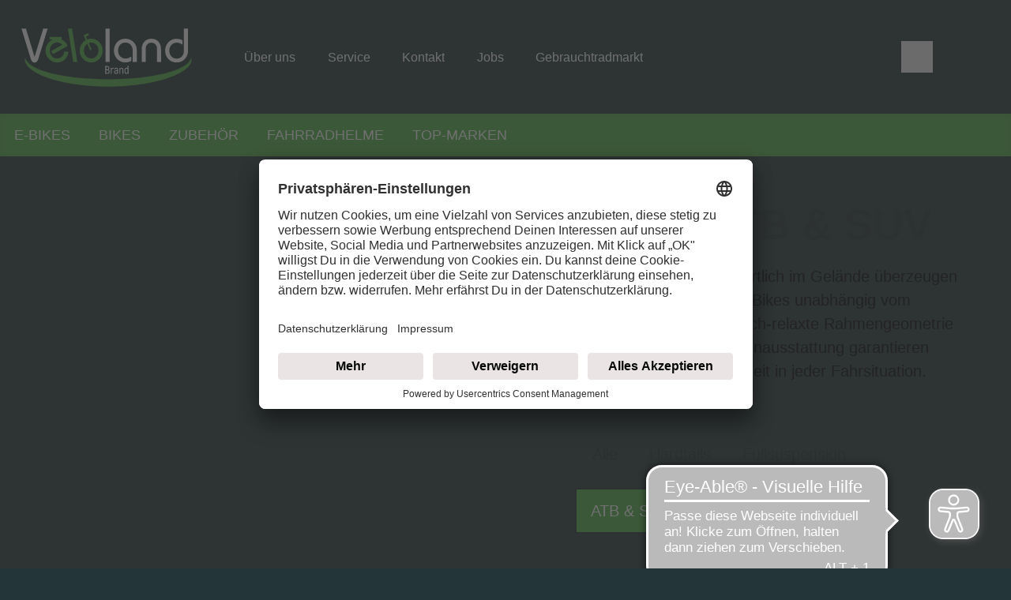

--- FILE ---
content_type: image/svg+xml
request_url: https://www.veloland-brand.de/dam/jcr:d73d316a-f77a-4d1b-b236-a4a0f1963123/L01_Veloland_Brand_Logo_Pfade_weiss_gruen.svg
body_size: 5033
content:
<?xml version="1.0" encoding="utf-8"?>
<!-- Generator: Adobe Illustrator 26.0.2, SVG Export Plug-In . SVG Version: 6.00 Build 0)  -->
<svg version="1.1" id="Ebene_1" xmlns="http://www.w3.org/2000/svg" xmlns:xlink="http://www.w3.org/1999/xlink" x="0px" y="0px"
	 viewBox="0 0 856.1 329.2" style="enable-background:new 0 0 856.1 329.2;" xml:space="preserve">
<style type="text/css">
	.st0{fill:none;}
	.st1{fill:#50AF47;}
	.st2{fill:#FFFFFF;}
	.st3{enable-background:new    ;}
</style>
<g id="Rahmen">
	<rect x="0.5" y="3.8" class="st0" width="856.1" height="329.2"/>
</g>
<g id="Ebene_1-2">
	<path class="st1" d="M49.5,168.8c-0.8,2.9-1.1,6-1.1,9c0,64.9,173.8,125.3,388.1,125.3s388.2-60.4,388.2-125.3c0-3-0.4-6.1-1.1-9
		C808.4,229.4,640.9,269,436.6,269S64.7,229.4,49.5,168.8z"/>
	<path class="st2" d="M32.4,33.9h20.7l40.3,131.2l40.4-131.2h20.6l-42.6,137.8c-2.3,7.3-4.9,12.5-7.7,15.5
		c-5.7,5.9-15.2,6.1-21.1,0.3l0,0l-0.3-0.3c-2.8-3-5.4-8.2-7.7-15.5L32.4,33.9z"/>
	<path class="st1" d="M273.6,189L249,34h19.1l24.5,155H273.6z"/>
	<path class="st2" d="M424,189V33.9h19.1V189H424z"/>
	<path class="st2" d="M550.4,189v-53c0-11.1-3.1-20.1-9.4-27s-14.5-10.3-24.5-10.3s-18.1,3.4-24.5,10.2c-6.4,6.8-9.6,15.6-9.6,26.4
		c0,11,3.3,20,9.9,27s14.9,10.5,25.1,10.5c4.6,0,9.2-0.8,13.5-2.4c4.7-1.8,9.2-4.3,13.2-7.4v20.5c-4.3,2.4-8.9,4.3-13.7,5.5
		c-4.9,1.2-10,1.8-15.1,1.8c-5.1,0-10.2-0.8-15.1-2.3c-4.8-1.5-9.4-3.7-13.5-6.6c-7.4-5-13.5-11.8-17.5-19.8
		c-4.1-8.2-6.2-17.2-6.1-26.4c0-15.9,5-29,15.1-39.4s22.8-15.5,38.2-15.5c9.9-0.1,19.6,2.6,28,7.7c8.4,5,15.1,12.4,19.5,21.1
		c2.1,4.2,3.7,8.6,4.5,13.3c0.9,4.8,1.4,12,1.4,21.5V189H550.4z"/>
	<path class="st2" d="M592.3,189v-57.9c0-15.5,4.1-27.7,12.3-36.7s19.2-13.5,32.9-13.5s24.7,4.5,32.8,13.5
		c8.2,9,12.2,21.3,12.2,36.7V189h-18.8v-61.4c0-8.4-2.4-15.2-7.3-20.5c-4.9-5.3-11.2-7.9-18.9-7.9s-14,2.6-18.9,7.9
		s-7.4,12.1-7.4,20.5V189H592.3z"/>
	<path class="st2" d="M808.3,33.9v93.5c0,9.5-0.5,16.7-1.4,21.4c-0.8,4.6-2.3,9-4.5,13.1c-4.3,8.8-11,16.3-19.4,21.3
		c-8.4,5.1-18.1,7.8-28,7.7c-15.4,0-28.2-5.2-38.3-15.6c-10.1-10.4-15.1-23.6-15.2-39.6c0-7,1.2-13.9,3.7-20.5
		c2.4-6.4,6.1-12.4,10.7-17.4c4.7-5.3,10.6-9.6,17.1-12.4c6.5-2.9,13.6-4.4,20.8-4.4c5.1,0,10.2,0.6,15.1,1.8
		c4.8,1.2,9.4,3,13.7,5.5v20.5c-4-3.1-8.4-5.6-13.2-7.4c-4.3-1.6-8.9-2.4-13.5-2.4c-10.2,0-18.6,3.5-25.1,10.5c-6.6,7-9.9,16-9.8,27
		c0,10.8,3.2,19.5,9.6,26.4s14.6,10.2,24.5,10.2c10,0,18.2-3.4,24.5-10.3c6.3-6.9,9.5-15.9,9.4-27V33.9H808.3z"/>
	<path class="st1" d="M232.5,139.1c-1.5,10.4-5.3,18.6-11.4,24.5c-6.1,5.9-13.7,8.9-22.7,9c-9.2,0.1-17.9-3.8-24-10.7
		c-6.6-7.2-9.9-16-9.9-26.4s3.3-19.2,9.8-26.4c11.5-13.2,31.6-14.6,44.8-3.1c1.1,0.9,2.1,2,3.1,3.1L170.5,138l8,14.4l69.6-38.6
		c-5.3-10.8-12.1-19.1-20.6-24.7c-2.6-1.7-5.4-3.2-8.3-4.5h0.5V72.2H164v12.3h14.3l-0.3,0.1c-6.6,2.8-12.5,6.9-17.5,12
		c-5,5.2-9,11.3-11.8,18c-10.5,25.5-0.8,54.8,22.8,69c4,2.5,8.4,4.3,12.9,5.6s9.2,1.9,13.9,1.9c13.8,0,25.5-4.4,35.1-13.2
		s15.7-20.8,18.4-35.9L232.5,139.1z"/>
	<path class="st1" d="M406.9,114.6c-2.7-6.7-6.7-12.8-11.8-17.9c-4.9-5.1-10.8-9.1-17.3-11.8c-6.5-2.7-13.5-4.1-20.6-4
		c-6.3,0-12.6,1.1-18.5,3.3L332.9,71l14.3-7l-4.4-8.9l-21.2,10.4l0.3,0.5l9.6,21.5c-4.4,2.5-8.5,5.6-12,9.2
		c-5.1,5.2-9.1,11.3-11.9,18c-2.7,6.7-4.1,13.8-4.1,21c0,7.3,1.4,14.6,4.1,21.3s6.8,12.8,11.9,18c4.9,5.1,10.8,9.1,17.3,11.9
		c6.5,2.7,13.4,4.1,20.4,4.1c7.1,0,14.1-1.3,20.6-4.1c6.5-2.7,12.4-6.8,17.3-11.9c5.1-5.1,9.1-11.2,11.8-17.9
		c2.7-6.8,4.1-14.1,4.1-21.4C410.9,128.5,409.6,121.3,406.9,114.6z M381.2,161.8c-6.6,7.2-14.6,10.8-24,10.8s-17.4-3.6-24-10.8
		s-9.9-15.9-9.9-26.3c0-10.3,3.3-19,9.9-26.1c1.7-1.9,3.7-3.6,5.8-5.1l13.5,30.4l7.3-3.2l-13.7-30.9c3.6-1.3,7.4-2,11.2-1.9
		c9.2-0.1,18,3.8,24,10.7c6.6,7.1,9.9,15.8,9.9,26.1C391.3,145.2,387.8,154.6,381.2,161.8L381.2,161.8z"/>
</g>
<g class="st3">
	<path class="st2" d="M443.1,233.4c0,6.5-4,10.2-10.4,10.2h-9.9v-36.4h9.3c6,0,9.7,3.6,9.7,9.7c0,4-1.6,6.8-4.1,8
		C441.1,225.9,443.1,229.1,443.1,233.4z M427.1,211.2V223h4.8c3.7,0,5.5-2.1,5.5-6c0-4-1.8-5.8-5.6-5.8H427.1z M438.8,233.4
		c0-4.2-2.7-6.4-6.8-6.4h-4.9v12.6h5.3C436.7,239.6,438.8,237.7,438.8,233.4z"/>
</g>
<g class="st3">
	<path class="st2" d="M461.8,216v4.2c-1-0.4-2.1-0.6-3.4-0.6c-3.6,0-6,2.8-6,7.5v16.5h-4.1v-27.4h3.1l0.6,3.4c1.4-2.5,3.7-4,7.1-4
		C460,215.6,460.9,215.7,461.8,216z"/>
</g>
<g class="st3">
	<path class="st2" d="M482.4,225.1v18.6H479l-0.4-2.7c-1.3,2-3.2,3.3-6.2,3.3c-5,0-8.5-3.2-8.5-8.5c0-5.4,3.6-8.3,9.7-8.3h4.7v-2.4
		c0-3.6-1.5-5.6-4.6-5.6c-2.7,0-4.6,1.5-4.8,4.2h-4.1c0.2-5,3.7-8.2,9-8.2C479.3,215.6,482.4,219.1,482.4,225.1z M478.3,231.1h-4.7
		c-3.5,0-5.5,1.7-5.5,4.8c0,3,2,4.6,5.1,4.6s5-2,5-5.2v-4.2H478.3z"/>
	<path class="st2" d="M506.9,226.3v17.3h-4.1v-17c0-4.9-1.4-7.1-4.5-7.1c-3.3,0-5.5,2.7-5.5,7.4v16.7h-4.1v-27.4h3.1l0.5,3.2
		c1.4-2.4,3.7-3.9,7-3.9C504,215.6,506.9,218.8,506.9,226.3z"/>
	<path class="st2" d="M530.8,206v37.6h-3.1l-0.4-2.5c-1.4,1.9-3.7,3.2-6.3,3.2c-5.1,0-8.6-3.7-8.6-10.6V226c0-6.7,3.3-10.4,8.6-10.4
		c2.2,0,4.3,0.9,5.8,2.6V206H530.8z M526.8,226c0-4-1.9-6.6-5-6.6c-3.4,0-5.2,2-5.2,6.6v7.7c0,4.7,1.9,6.7,5.2,6.7
		c2.9,0,5-2.1,5-6.7V226z"/>
</g>
</svg>
